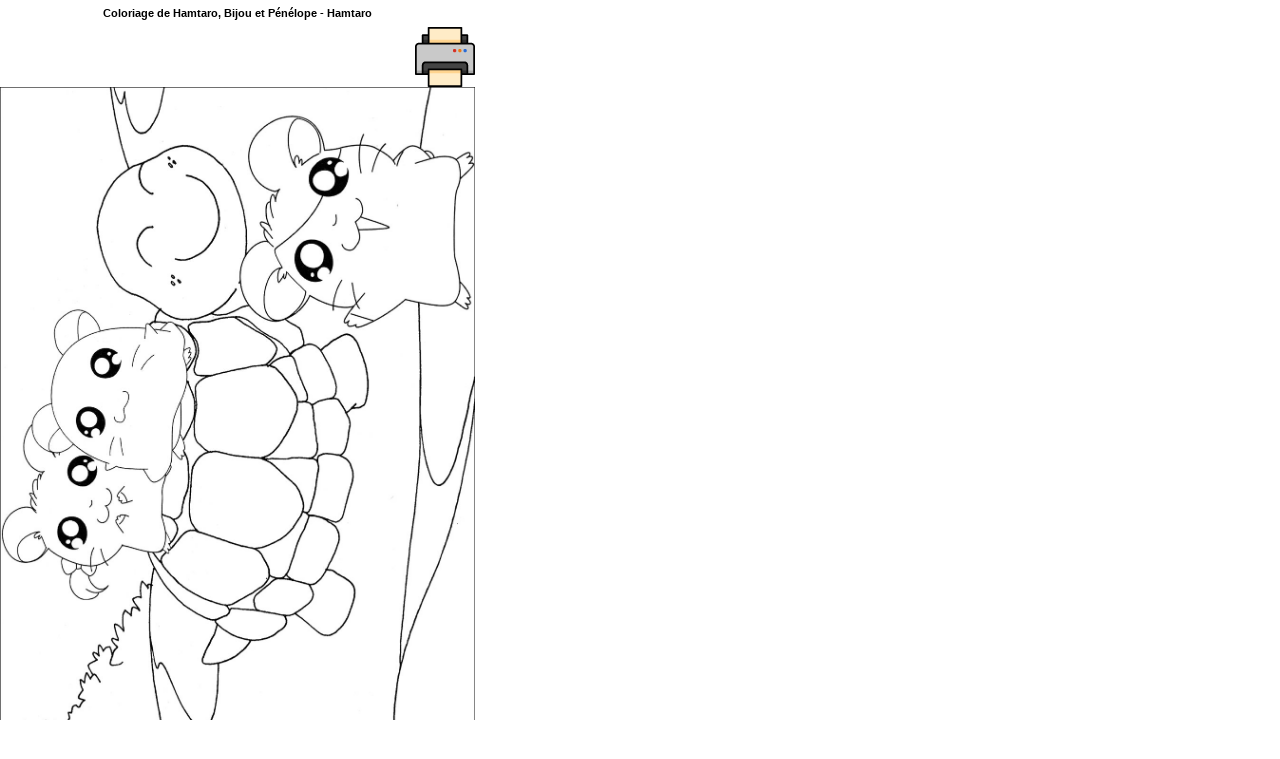

--- FILE ---
content_type: text/html; charset=utf-8
request_url: http://www.top-coloriages.com/coloriages/hamtaro/920-coloriage-hamtaro-bijou-penelope.html
body_size: 1735
content:

<!DOCTYPE html PUBLIC "-//W3C//DTD XHTML 1.0 Transitional//EN" "http://www.w3.org/TR/xhtml1/DTD/xhtml1-transitional.dtd">
<html xmlns="http://www.w3.org/1999/xhtml">
<head>
<meta http-equiv="Content-Type" content="text/html; charset=utf-8" />
<title>Coloriage Hamtaro, Bijou et P&eacute;n&eacute;lope</title>
<META content="Coloriage de Hamtaro, Bijou et P&eacute;n&eacute;lope à imprimer. Nombreux coloriages de Hamtaro sur Top-Coloriages.com" name="description" />
<META content="coloriage, coloriage à imprimer, Hamtaro, Bijou et P&eacute;n&eacute;lope, Hamtaro, Petits hamsters, Hamiral, Hamidou, Bijou, Chapo, Topla, Pashmina, Pénélope, Tigris, Tigrette, Rompshitt" name="keywords" />

<style type="text/css">

<!--

@import url("/css/coloriage-popup.css");

-->

</style>
</head>
<body>
<table width="475" border="0" cellspacing="0" cellpadding="0">
  <tr class="noprint">
    <td height="20" colspan="3"><h1>Coloriage de Hamtaro, Bijou et P&eacute;n&eacute;lope - Hamtaro</h1></td>
  </tr>
  <tr class="noprint">
    <td width="244"><script async src="https://pagead2.googlesyndication.com/pagead/js/adsbygoogle.js?client=ca-pub-6705632405232438"
     crossorigin="anonymous"></script>
<!-- 234x60 topcolo FR -->
<ins class="adsbygoogle"
     style="display:inline-block;width:234px;height:60px"
     data-ad-client="ca-pub-6705632405232438"
     data-ad-slot="1188280445"></ins>
<script>
     (adsbygoogle = window.adsbygoogle || []).push({});
</script></td>

    <td width="194" style="text-align:right"><a href="#" onClick="window.print();return false"><img src="/images/navigation/imprimer.png" alt="Imprimer le coloriage de Hamtaro" /></a></td>

  </tr>
  <tr>
    <td colspan="3">
	<img src="/coloriages/hamtaro/coloriage/hamtaro-bijou-penelope.jpg" style="max-width:100%">
	</td>
  </tr>
  <tr class="noprint">
    <td height="50" colspan="3">&nbsp;</td>
  </tr>
  <tr class="noprint">
    <td colspan="3"><p>Hamtaro est un hamster, qui appartient à Laura. Petit, orange et blanc, il aime les graines de tournesol et fait partie, avec d&#039;autres hamsters, d&#039;un groupe d&#039;amis appelé les Ham-Hams...</p></td>
  </tr>
  <tr class="noprint">
    <td colspan="3">&nbsp;</td>
  </tr>
  <tr class="noprint">
    <td colspan="3"><div align="center"><strong>Plus de coloriage sur l'accueil de <a href="http://www.top-coloriages.com">TOP COLORIAGES</a></strong></div></td>
  </tr>
  <tr class="noprint">
    <td colspan="3">&nbsp;</td>
  </tr>
  <tr class="noprint">
    <td colspan="3"><div align="center"><div id="xiti-logo">

<script type="text/javascript">

<!--

document.write('<a href="http://www.xiti.com/xiti.asp?s=371641" title="WebAnalytics">');

Xt_param = 's=371641&p=coloriage';

try {Xt_r = top.document.referrer;}

catch(e) {Xt_r = document.referrer; }

Xt_h = new Date();

Xt_i = '<img width="39" height="25" border="0" ';

Xt_i += 'src="http://logv3.xiti.com/hit.xiti?'+Xt_param;

Xt_i += '&hl='+Xt_h.getHours()+'x'+Xt_h.getMinutes()+'x'+Xt_h.getSeconds();

if(parseFloat(navigator.appVersion)>=4)

{Xt_s=screen;Xt_i+='&r='+Xt_s.width+'x'+Xt_s.height+'x'+Xt_s.pixelDepth+'x'+Xt_s.colorDepth;}

document.write(Xt_i+'&ref='+Xt_r.replace(/[<>"]/g, '').replace(/&/g, '$')+'"></a>');

//-->

</script>

<noscript>

<div id="xiti-logo-noscript">

<a href="http://www.xiti.com/xiti.asp?s=371641" title="WebAnalytics" >WebAnalytics solution by <img width="39" height="25" src="http://logv3.xiti.com/hit.xiti?s=371641&amp;p=coloriage&amp;" alt="WebAnalytics" /></a>

</div>

</noscript>

</div></div></td>

  </tr>

</table><script type="text/javascript">

var gaJsHost = (("https:" == document.location.protocol) ? "https://ssl." : "http://www.");

document.write(unescape("%3Cscript src='" + gaJsHost + "google-analytics.com/ga.js' type='text/javascript'%3E%3C/script%3E"));

</script>

<script type="text/javascript">

var pageTracker = _gat._getTracker("UA-560406-8");

pageTracker._initData();

pageTracker._trackPageview();

</script>

</body>

</html>



--- FILE ---
content_type: text/html; charset=utf-8
request_url: https://www.google.com/recaptcha/api2/aframe
body_size: 265
content:
<!DOCTYPE HTML><html><head><meta http-equiv="content-type" content="text/html; charset=UTF-8"></head><body><script nonce="alWdsl253Yzb_iaVJTlWlA">/** Anti-fraud and anti-abuse applications only. See google.com/recaptcha */ try{var clients={'sodar':'https://pagead2.googlesyndication.com/pagead/sodar?'};window.addEventListener("message",function(a){try{if(a.source===window.parent){var b=JSON.parse(a.data);var c=clients[b['id']];if(c){var d=document.createElement('img');d.src=c+b['params']+'&rc='+(localStorage.getItem("rc::a")?sessionStorage.getItem("rc::b"):"");window.document.body.appendChild(d);sessionStorage.setItem("rc::e",parseInt(sessionStorage.getItem("rc::e")||0)+1);localStorage.setItem("rc::h",'1769055329692');}}}catch(b){}});window.parent.postMessage("_grecaptcha_ready", "*");}catch(b){}</script></body></html>